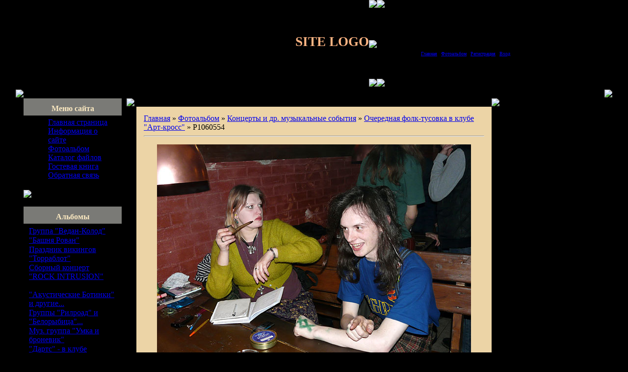

--- FILE ---
content_type: text/html; charset=UTF-8
request_url: https://fotoman.clan.su/photo/83-0-2818
body_size: 8335
content:
<html>
<head>
<script type="text/javascript" src="/?FA2ElTz3EPELJUYRv7SNf13BFNI7j8skVxieqH0WfB5NYe6Bc5rcNtNuPJzNihcFCiTWB7vwN%21fIB8bt3bfFVbkxKpqZHjuWk0B9%21m%21b4qKB%3BkfgsvB4WxpjkkMSHc%21Mt2jMJHHgc%3B4DZ4I%5ERQusu6Pj%3BrJsim1KVFsw5CzKhGTSQ6tc1w95WngjxLp98NtdIiB2zsAAWslsMKhbee%3BKvCOqHzco"></script>
	<script type="text/javascript">new Image().src = "//counter.yadro.ru/hit;ucoznet?r"+escape(document.referrer)+(screen&&";s"+screen.width+"*"+screen.height+"*"+(screen.colorDepth||screen.pixelDepth))+";u"+escape(document.URL)+";"+Date.now();</script>
	<script type="text/javascript">new Image().src = "//counter.yadro.ru/hit;ucoz_desktop_ad?r"+escape(document.referrer)+(screen&&";s"+screen.width+"*"+screen.height+"*"+(screen.colorDepth||screen.pixelDepth))+";u"+escape(document.URL)+";"+Date.now();</script><script type="text/javascript">
if(typeof(u_global_data)!='object') u_global_data={};
function ug_clund(){
	if(typeof(u_global_data.clunduse)!='undefined' && u_global_data.clunduse>0 || (u_global_data && u_global_data.is_u_main_h)){
		if(typeof(console)=='object' && typeof(console.log)=='function') console.log('utarget already loaded');
		return;
	}
	u_global_data.clunduse=1;
	if('0'=='1'){
		var d=new Date();d.setTime(d.getTime()+86400000);document.cookie='adbetnetshowed=2; path=/; expires='+d;
		if(location.search.indexOf('clk2398502361292193773143=1')==-1){
			return;
		}
	}else{
		window.addEventListener("click", function(event){
			if(typeof(u_global_data.clunduse)!='undefined' && u_global_data.clunduse>1) return;
			if(typeof(console)=='object' && typeof(console.log)=='function') console.log('utarget click');
			var d=new Date();d.setTime(d.getTime()+86400000);document.cookie='adbetnetshowed=1; path=/; expires='+d;
			u_global_data.clunduse=2;
			new Image().src = "//counter.yadro.ru/hit;ucoz_desktop_click?r"+escape(document.referrer)+(screen&&";s"+screen.width+"*"+screen.height+"*"+(screen.colorDepth||screen.pixelDepth))+";u"+escape(document.URL)+";"+Date.now();
		});
	}
	
	new Image().src = "//counter.yadro.ru/hit;desktop_click_load?r"+escape(document.referrer)+(screen&&";s"+screen.width+"*"+screen.height+"*"+(screen.colorDepth||screen.pixelDepth))+";u"+escape(document.URL)+";"+Date.now();
}

setTimeout(function(){
	if(typeof(u_global_data.preroll_video_57322)=='object' && u_global_data.preroll_video_57322.active_video=='adbetnet') {
		if(typeof(console)=='object' && typeof(console.log)=='function') console.log('utarget suspend, preroll active');
		setTimeout(ug_clund,8000);
	}
	else ug_clund();
},3000);
</script>
<title>P1060554 - Очередная фолк-тусовка в клубе &quot;Арт-кросс&quot; - Концерты и др. музыкальные события - Фотоальбом - Фотографии c концертов и фестивалей</title>
<link type="text/css" rel="StyleSheet" href="//src.ucoz.net/src/css/711.css" />

	<link rel="stylesheet" href="/.s/src/base.min.css" />
	<link rel="stylesheet" href="/.s/src/layer1.min.css" />

	<script src="/.s/src/jquery-3.6.0.min.js"></script>
	
	<script src="/.s/src/uwnd.min.js"></script>
	<script src="//s771.ucoz.net/cgi/uutils.fcg?a=uSD&ca=2&ug=999&isp=0&r=0.721264090095357"></script>
	<link rel="stylesheet" href="/.s/src/ulightbox/ulightbox.min.css" />
	<link rel="stylesheet" href="/.s/src/photo.css" />
	<link rel="stylesheet" href="/.s/src/photopage.min.css" />
	<link rel="stylesheet" href="/.s/src/social.css" />
	<script src="/.s/src/ulightbox/ulightbox.min.js"></script>
	<script src="/.s/src/photopage.min.js"></script>
	<script>
/* --- UCOZ-JS-DATA --- */
window.uCoz = {"ssid":"306727072701732176504","layerType":1,"sign":{"3125":"Закрыть","7254":"Изменить размер","7251":"Запрошенный контент не может быть загружен. Пожалуйста, попробуйте позже.","7252":"Предыдущий","7287":"Перейти на страницу с фотографией.","5458":"Следующий","7253":"Начать слайд-шоу","5255":"Помощник"},"uLightboxType":1,"site":{"host":"fotoman.clan.su","domain":null,"id":"6fotoman"},"language":"ru","country":"US","module":"photo"};
/* --- UCOZ-JS-CODE --- */

		function eRateEntry(select, id, a = 65, mod = 'photo', mark = +select.value, path = '', ajax, soc) {
			if (mod == 'shop') { path = `/${ id }/edit`; ajax = 2; }
			( !!select ? confirm(select.selectedOptions[0].textContent.trim() + '?') : true )
			&& _uPostForm('', { type:'POST', url:'/' + mod + path, data:{ a, id, mark, mod, ajax, ...soc } });
		}

		function updateRateControls(id, newRate) {
			let entryItem = self['entryID' + id] || self['comEnt' + id];
			let rateWrapper = entryItem.querySelector('.u-rate-wrapper');
			if (rateWrapper && newRate) rateWrapper.innerHTML = newRate;
			if (entryItem) entryItem.querySelectorAll('.u-rate-btn').forEach(btn => btn.remove())
		}

	let ajaxPageController = {
		showLoader : function() { document.getElementById('myGrid')?.classList.remove('u-hidden'); },
		hideLoader : function() { document.getElementById('myGrid')?.classList.add('u-hidden'); },
	};
 function uSocialLogin(t) {
			var params = {"yandex":{"height":515,"width":870},"vkontakte":{"width":790,"height":400},"ok":{"width":710,"height":390},"google":{"height":600,"width":700}};
			var ref = escape(location.protocol + '//' + ('fotoman.clan.su' || location.hostname) + location.pathname + ((location.hash ? ( location.search ? location.search + '&' : '?' ) + 'rnd=' + Date.now() + location.hash : ( location.search || '' ))));
			window.open('/'+t+'?ref='+ref,'conwin','width='+params[t].width+',height='+params[t].height+',status=1,resizable=1,left='+parseInt((screen.availWidth/2)-(params[t].width/2))+',top='+parseInt((screen.availHeight/2)-(params[t].height/2)-20)+'screenX='+parseInt((screen.availWidth/2)-(params[t].width/2))+',screenY='+parseInt((screen.availHeight/2)-(params[t].height/2)-20));
			return false;
		}
		function TelegramAuth(user){
			user['a'] = 9; user['m'] = 'telegram';
			_uPostForm('', {type: 'POST', url: '/index/sub', data: user});
		}
function loginPopupForm(params = {}) { new _uWnd('LF', ' ', -250, -100, { closeonesc:1, resize:1 }, { url:'/index/40' + (params.urlParams ? '?'+params.urlParams : '') }) }
/* --- UCOZ-JS-END --- */
</script>

	<style>.UhideBlock{display:none; }</style>
</head>

<body style="background:url('//src.ucoz.net/t/711/1.jpg') #000000; margin:0px; padding:0px;">

<!-- Header -->
<table border="0" cellpadding="0" cellspacing="0" width="100%">
<tr><td width="60%" height="16" style="background:url('//src.ucoz.net/t/711/2.gif') right;" align="right"><img src="//src.ucoz.net/t/711/3.jpg" border="0"></td><td width="40%" height="16" style="background:url('//src.ucoz.net/t/711/2.gif');"><img src="//src.ucoz.net/t/711/4.jpg" border="0"></td></tr>
<tr><td width="60%" height="140" style="background:url('//src.ucoz.net/t/711/5.jpg') right;" align="right"><span style="color:#FFB583;font:20pt bold Verdana,Tahoma;"><b>SITE LOGO</b></span><img src="//src.ucoz.net/t/711/6.jpg" border="0" align="absmiddle"></td><td width="40%" height="140" style="background:url('//src.ucoz.net/t/711/7.jpg');"><div style="font-size:10px;background:url('//src.ucoz.net/t/711/8.jpg') no-repeat;padding-left:90px;height:140px;"><br /><br />Вторник, 03.02.2026, 10:35<br /><br /><br />Приветствую Вас <b>Гость</b>  <br /><br /><br /><a href="http://fotoman.clan.su/">Главная</a> | <a href="/photo/">Фотоальбом</a>  | <a href="/register">Регистрация</a>  | <a href="javascript:;" rel="nofollow" onclick="loginPopupForm(); return false;">Вход</a></div></td></tr>
<tr><td width="60%" height="26" style="background:url('//src.ucoz.net/t/711/9.gif') right;" align="right"><img src="//src.ucoz.net/t/711/10.jpg" border="0"></td><td width="40%" height="26" style="background:url('//src.ucoz.net/t/711/9.gif');"><img src="//src.ucoz.net/t/711/11.jpg" border="0"></td></tr>
</table>
<!-- /Header -->

<table cellpadding="0" cellspacing="0" border="0" width="95%" align="center">
<tr><td width="19" height="19"><img src="//src.ucoz.net/t/711/12.gif" border="0"></td><td style="background:url('//src.ucoz.net/t/711/13.gif');"></td><td width="19" height="19"><img src="//src.ucoz.net/t/711/14.gif" border="0"></td></tr>
<tr><td style="background:url('//src.ucoz.net/t/711/15.gif');"></td><td width="100%" align="center" style="background:url('//src.ucoz.net/t/711/7.jpg');">

<!-- Body -->
<table border="0" cellpadding="0" cellspacing="0" width="100%">
<tr>
<td valign="top" width="200">

<!-- -->
<table border="0" cellpadding="0" cellspacing="0" width="200">
<tr><td height="35" style="background:url('//src.ucoz.net/t/711/16.gif') #7A7A76;padding-top:7px;color:#FAE8C0;" align="center"><b>Меню сайта</b></td></tr>
<tr><td style="background:url('//src.ucoz.net/t/711/17.gif');padding:5px 10px 5px 10px;">
<!--U1AAMENU1Z--><div style="display:inline;" id="menuDiv"><!-- UcoZMenu --><ul class="uz">
<li class="m"><a class="m" href="http://fotoman.clan.su/">Главная страница</a></li>
<li class="m"><a class="m" href="//fotoman.clan.su/index/0-2">Информация о сайте</a></li>
<li class="m"><a class="m" href="//fotoman.clan.su/photo/">Фотоальбом</a></li>
<li class="m"><a class="m" href="//fotoman.clan.su/load/">Каталог файлов</a></li> 
<li class="m"><a class="m" href="//fotoman.clan.su/gb/">Гостевая книга</a></li>
<li class="m"><a class="m" href="//fotoman.clan.su/index/0-3">Обратная связь</a></li>
</ul><!-- /UcoZMenu --></div><script type="text/javascript">try { var nl=document.getElementById('menuDiv').getElementsByTagName('a'); var found=-1; var url=document.location.href+'/'; var len=0; for (var i=0;i<nl.length;i++){ if (url.indexOf(nl[i].href)>=0){ if (found==-1 || len<nl[i].href.length){ found=i; len=nl[i].href.length; } } } if (found>=0){ nl[found].className='ma'; } } catch(e){}</script><!--/U1AAMENU1Z-->
</td></tr>
<tr><td><img src="//src.ucoz.net/t/711/18.gif" border="0"></td></tr>
</table><br />
<!--/-->

<!-- -->

<table border="0" cellpadding="0" cellspacing="0" width="200">
<tr><td height="35" style="background:url('//src.ucoz.net/t/711/16.gif') #7A7A76;padding-top:7px;color:#FAE8C0;" align="center"><b>Альбомы</b></td></tr>
<tr><td style="background:url('//src.ucoz.net/t/711/17.gif');padding:5px 10px 5px 10px;"><table border="0" cellspacing="1" cellpadding="0" width="100%" class="catsTable"><tr>
					<td style="width:100%" class="catsTd" valign="top" id="cid56">
						<a href="/photo/56" class="catName">Группа &quot;Ведан-Колод&quot;</a>  <span class="catNumData" style="unicode-bidi:embed;">[7]</span> 
					</td></tr><tr>
					<td style="width:100%" class="catsTd" valign="top" id="cid68">
						<a href="/photo/68" class="catName">&quot;Башня Рован&quot;</a>  <span class="catNumData" style="unicode-bidi:embed;">[6]</span> 
					</td></tr><tr>
					<td style="width:100%" class="catsTd" valign="top" id="cid69">
						<a href="/photo/69" class="catName">Праздник викингов &quot;Торраблот&quot;</a>  <span class="catNumData" style="unicode-bidi:embed;">[27]</span> 
					</td></tr><tr>
					<td style="width:100%" class="catsTd" valign="top" id="cid71">
						<a href="/photo/71" class="catName">Сборный концерт &quot;ROCK INTRUSION&quot;</a>  <span class="catNumData" style="unicode-bidi:embed;">[16]</span> 
					</td></tr><tr>
					<td style="width:100%" class="catsTd" valign="top" id="cid72">
						<a href="/photo/72" class="catName">&quot;Акустические Ботинки&quot;  и другие...</a>  <span class="catNumData" style="unicode-bidi:embed;">[12]</span> 
					</td></tr><tr>
					<td style="width:100%" class="catsTd" valign="top" id="cid73">
						<a href="/photo/73" class="catName">Группы &quot;Рилроад&quot; и &quot;Белорыбица&quot...</a>  <span class="catNumData" style="unicode-bidi:embed;">[10]</span> 
					</td></tr><tr>
					<td style="width:100%" class="catsTd" valign="top" id="cid75">
						<a href="/photo/75" class="catName">Муз. группа &quot;Умка и броневик&quot;</a>  <span class="catNumData" style="unicode-bidi:embed;">[7]</span> 
					</td></tr><tr>
					<td style="width:100%" class="catsTd" valign="top" id="cid76">
						<a href="/photo/76" class="catName">&quot;Дартс&quot; - в клубе &quot;Революция&quot;</a>  <span class="catNumData" style="unicode-bidi:embed;">[9]</span> 
					</td></tr><tr>
					<td style="width:100%" class="catsTd" valign="top" id="cid77">
						<a href="/photo/77" class="catName">Гр. &quot;Тролль Гнёт Ель&quot; в СКК</a>  <span class="catNumData" style="unicode-bidi:embed;">[29]</span> 
					</td></tr><tr>
					<td style="width:100%" class="catsTd" valign="top" id="cid78">
						<a href="/photo/78" class="catName">Муз. группа &quot;Ветер всем&quot;</a>  <span class="catNumData" style="unicode-bidi:embed;">[17]</span> 
					</td></tr><tr>
					<td style="width:100%" class="catsTd" valign="top" id="cid79">
						<a href="/photo/79" class="catName">День рождения Химеры</a>  <span class="catNumData" style="unicode-bidi:embed;">[35]</span> 
					</td></tr><tr>
					<td style="width:100%" class="catsTd" valign="top" id="cid80">
						<a href="/photo/80" class="catName">7 марта в клубе Арт-Кросс</a>  <span class="catNumData" style="unicode-bidi:embed;">[20]</span> 
					</td></tr><tr>
					<td style="width:100%" class="catsTd" valign="top" id="cid81">
						<a href="/photo/81" class="catName">День св. Патрика в кл. &quot;Арктика&quot;</a>  <span class="catNumData" style="unicode-bidi:embed;">[29]</span> 
					</td></tr><tr>
					<td style="width:100%" class="catsTd" valign="top" id="cid82">
						<a href="/photo/82" class="catName">День св. Патрика в кл. &quot;Орландина&quot;</a>  <span class="catNumData" style="unicode-bidi:embed;">[17]</span> 
					</td></tr><tr>
					<td style="width:100%" class="catsTd" valign="top" id="cid83">
						<a href="/photo/83" class="catNameActive">Очередная фолк-тусовка в клубе &quot;Арт-кросс&quot;</a>  <span class="catNumData" style="unicode-bidi:embed;">[21]</span> 
					</td></tr><tr>
					<td style="width:100%" class="catsTd" valign="top" id="cid84">
						<a href="/photo/84" class="catName">Менестрельник в &quot;Арктике&quot;</a>  <span class="catNumData" style="unicode-bidi:embed;">[20]</span> 
					</td></tr><tr>
					<td style="width:100%" class="catsTd" valign="top" id="cid85">
						<a href="/photo/85" class="catName">Муз. группа &quot;Хильт&quot; в &quot;Камчатке&quot;</a>  <span class="catNumData" style="unicode-bidi:embed;">[9]</span> 
					</td></tr><tr>
					<td style="width:100%" class="catsTd" valign="top" id="cid86">
						<a href="/photo/86" class="catName">Менестрель Халдейка из Киева + муз. гр. &quot;Че Гевара&quot;</a>  <span class="catNumData" style="unicode-bidi:embed;">[6]</span> 
					</td></tr><tr>
					<td style="width:100%" class="catsTd" valign="top" id="cid87">
						<a href="/photo/87" class="catName">Муз. группа &quot;Твердь&quot;</a>  <span class="catNumData" style="unicode-bidi:embed;">[5]</span> 
					</td></tr><tr>
					<td style="width:100%" class="catsTd" valign="top" id="cid88">
						<a href="/photo/88" class="catName">Муз. группа &quot;Драконь&quot;</a>  <span class="catNumData" style="unicode-bidi:embed;">[27]</span> 
					</td></tr><tr>
					<td style="width:100%" class="catsTd" valign="top" id="cid89">
						<a href="/photo/89" class="catName">ДР группы &quot;Каббала&quot;</a>  <span class="catNumData" style="unicode-bidi:embed;">[24]</span> 
					</td></tr><tr>
					<td style="width:100%" class="catsTd" valign="top" id="cid90">
						<a href="/photo/90" class="catName">В зале &quot;Карибы&quot;- клуб &quot;Fireball&quot;</a>  <span class="catNumData" style="unicode-bidi:embed;">[17]</span> 
					</td></tr><tr>
					<td style="width:100%" class="catsTd" valign="top" id="cid92">
						<a href="/photo/92" class="catName">Халявный концерт в &quot;Революции&quot;</a>  <span class="catNumData" style="unicode-bidi:embed;">[42]</span> 
					</td></tr><tr>
					<td style="width:100%" class="catsTd" valign="top" id="cid93">
						<a href="/photo/93" class="catName">День рождения группы &quot;Самодива&quot;</a>  <span class="catNumData" style="unicode-bidi:embed;">[45]</span> 
					</td></tr><tr>
					<td style="width:100%" class="catsTd" valign="top" id="cid96">
						<a href="/photo/96" class="catName">Гр. &quot;Инфорнал Фак&quot; в &quot;Арктике&quot;</a>  <span class="catNumData" style="unicode-bidi:embed;">[34]</span> 
					</td></tr><tr>
					<td style="width:100%" class="catsTd" valign="top" id="cid98">
						<a href="/photo/98" class="catName">Гр. &quot;Мюллярит&quot; в клубе &quot;Place&quot;</a>  <span class="catNumData" style="unicode-bidi:embed;">[21]</span> 
					</td></tr><tr>
					<td style="width:100%" class="catsTd" valign="top" id="cid100">
						<a href="/photo/100" class="catName">Арт-Кросс 24.04.2008</a>  <span class="catNumData" style="unicode-bidi:embed;">[7]</span> 
					</td></tr><tr>
					<td style="width:100%" class="catsTd" valign="top" id="cid101">
						<a href="/photo/101" class="catName">Фестиваль &quot;METRO-music-challenge&quot;</a>  <span class="catNumData" style="unicode-bidi:embed;">[23]</span> 
					</td></tr><tr>
					<td style="width:100%" class="catsTd" valign="top" id="cid107">
						<a href="/photo/107" class="catName">Фестиваль &quot;Бельведер&quot;</a>  <span class="catNumData" style="unicode-bidi:embed;">[60]</span> 
					</td></tr><tr>
					<td style="width:100%" class="catsTd" valign="top" id="cid110">
						<a href="/photo/110" class="catName">Фестиваль авторской песни &quot;Лампушка-2009&quot;</a>  <span class="catNumData" style="unicode-bidi:embed;">[153]</span> 
					</td></tr><tr>
					<td style="width:100%" class="catsTd" valign="top" id="cid113">
						<a href="/photo/113" class="catName">Неформальный рок-опен-эйр</a>  <span class="catNumData" style="unicode-bidi:embed;">[68]</span> 
					</td></tr></table></td></tr>
<tr><td><img src="//src.ucoz.net/t/711/18.gif" border="0"></td></tr>
</table><br />

<!--/-->


<!-- -->

<table border="0" cellpadding="0" cellspacing="0" width="200">
<tr><td height="35" style="background:url('//src.ucoz.net/t/711/16.gif') #7A7A76;padding-top:7px;color:#FAE8C0;" align="center"><b>Форма входа</b></td></tr>
<tr><td align="center" style="background:url('//src.ucoz.net/t/711/17.gif');padding:5px 10px 5px 10px;"><div id="uidLogForm" class="auth-block" align="center"><a href="javascript:;" onclick="window.open('https://login.uid.me/?site=6fotoman&ref='+escape(location.protocol + '//' + ('fotoman.clan.su' || location.hostname) + location.pathname + ((location.hash ? ( location.search ? location.search + '&' : '?' ) + 'rnd=' + Date.now() + location.hash : ( location.search || '' )))),'uidLoginWnd','width=580,height=450,resizable=yes,titlebar=yes');return false;" class="login-with uid" title="Войти через uID" rel="nofollow"><i></i></a><a href="javascript:;" onclick="return uSocialLogin('vkontakte');" data-social="vkontakte" class="login-with vkontakte" title="Войти через ВКонтакте" rel="nofollow"><i></i></a><a href="javascript:;" onclick="return uSocialLogin('yandex');" data-social="yandex" class="login-with yandex" title="Войти через Яндекс" rel="nofollow"><i></i></a><a href="javascript:;" onclick="return uSocialLogin('google');" data-social="google" class="login-with google" title="Войти через Google" rel="nofollow"><i></i></a><a href="javascript:;" onclick="return uSocialLogin('ok');" data-social="ok" class="login-with ok" title="Войти через Одноклассники" rel="nofollow"><i></i></a></div></td></tr>
<tr><td><img src="//src.ucoz.net/t/711/18.gif" border="0"></td></tr>
</table><br />

<!--/-->

<!--
 
-->

<!-- -->
 
<!--/-->


<!-- -->
<table border="0" cellpadding="0" cellspacing="0" width="200">
<tr><td height="35" style="background:url('//src.ucoz.net/t/711/16.gif') #7A7A76;padding-top:7px;color:#FAE8C0;" align="center"><b>Друзья сайта</b></td></tr>
<tr><td style="background:url('//src.ucoz.net/t/711/17.gif');padding:5px 10px 5px 10px;"><!--U1FRIENDS1Z--><ul class="uz">

<li><a href="//blog.ucoz.ru/" target="_blank">Официальный блог</a></li>
<li><a href="//forum.ucoz.ru/" target="_blank">Сообщество uCoz</a></li>
<li><a href="//faq.ucoz.ru/" target="_blank">FAQ по системе</a></li>
<li><a href="//manual.ucoz.net/" target="_blank">Инструкции для uCoz</a></li>
</ul><!--/U1FRIENDS1Z--></td></tr>
<tr><td><img src="//src.ucoz.net/t/711/18.gif" border="0"></td></tr>
</table><br />
<!--/-->

<!-- -->

<!--/-->

<!-- -->
 



<!--/-->

</td>

<td valign="top" style="padding:0px 10px 0px 10px;">
<table border="0" cellpadding="0" cellspacing="0" width="100%">
<tr><td width="20" height="17"><img src="//src.ucoz.net/t/711/19.gif" border="0"></td><td style="background:url('//src.ucoz.net/t/711/20.gif');"></td><td width="20" height="17"><img src="//src.ucoz.net/t/711/21.gif" border="0"></td></tr>
<tr><td style="background:url('//src.ucoz.net/t/711/22.gif');"></td><td style="background:url('//src.ucoz.net/t/711/23.jpg') #ECD4A6;padding:15px;"><a href="http://fotoman.clan.su/">Главная</a> &raquo; <a href="/photo/">Фотоальбом</a> &raquo; <a href="/photo/1">Концерты и др. музыкальные события</a> &raquo; <a href="/photo/83">Очередная фолк-тусовка в клубе &quot;Арт-кросс&quot;</a> &raquo; P1060554
<hr />
<table border="0" width="100%" cellspacing="1" cellpadding="2">
<tr><td colspan="2" align="center"></td></tr>
<tr><td colspan="2" align="center"><div id="nativeroll_video_cont" style="display:none;"></div><span id="phtmDiv35"><span id="phtmSpan35"><img   id="p903996545" border="0" src="/_ph/83/2/903996545.jpg?1770104155" /></span></span>
		<script>
			var container = document.getElementById('nativeroll_video_cont');

			if (container) {
				var parent = container.parentElement;

				if (parent) {
					const wrapper = document.createElement('div');
					wrapper.classList.add('js-teasers-wrapper');

					parent.insertBefore(wrapper, container.nextSibling);
				}
			}
		</script>
	</td></tr>
<tr><td colspan="2" class="eDetails" style="text-align:center;">Просмотров: 423 | Размеры: 640x480px/102.9Kb | Рейтинг: 0.0/0 | Дата: 12.04.2009
 | <a href="javascript:;" rel="nofollow" onclick="window.open('/index/8-1', 'up1', 'scrollbars=1,top=0,left=0,resizable=1,width=700,height=375'); return false;">fotoman</a>
</td></tr>

<tr><td align="center">
	<select id="rt2818" name="rating" class="eRating" onchange="eRateEntry(this, 2818)" autocomplete=off >
		<option value="0" selected>- Оценить -</option>
		<option value="5">Отлично</option>
		<option value="4">Хорошо</option>
		<option value="3">Неплохо</option>
		<option value="2">Плохо</option>
		<option value="1">Ужасно</option>
	</select></td></tr>
<tr><td colspan="2" height="10"><hr /></td></tr><tr><td colspan="2" align="center"><style type="text/css">
		#phtOtherThumbs {margin-bottom: 10px;}
		#phtOtherThumbs td {font-size: 0;}
		#oldPhotos {position: relative;overflow: hidden;}
		#leftSwch {display:block;width:22px;height:46px;background: transparent url('/.s/img/photopage/photo-arrows.png') no-repeat;}
		#rightSwch {display:block;width:22px;height:46px;background: transparent url('/.s/img/photopage/photo-arrows.png') no-repeat -22px 0;}
		#leftSwch:hover, #rightSwch:hover {opacity: .8;filter: alpha(opacity=80);}
		#phtOtherThumbs img {vertical-align: middle;}
		.photoActiveA img {}
		.otherPhotoA img {opacity: 0.5; filter: alpha(opacity=50);-webkit-transition: opacity .2s .1s ease;transition: opacity .2s .1s ease;}
		.otherPhotoA:hover img {opacity: 1; filter: alpha(opacity=100);}
		#phtOtherThumbs .ph-wrap {display: inline-block;vertical-align: middle;background: url(/.s/img/photopage/opacity02.png);}
		.animate-wrap {position: relative;left: 0;}
		.animate-wrap .ph-wrap {margin: 0 3px;}
		#phtOtherThumbs .ph-wrap, #phtOtherThumbs .ph-tc {/*width: 200px;height: 150px;*/width: auto;}
		.animate-wrap a {display: inline-block;width:  33.3%;*width: 33.3%;*zoom: 1;position: relative;}
		#phtOtherThumbs .ph-wrap {background: none;display: block;}
		.animate-wrap img {width: 100%;}
	</style>

	<script>
	$(function( ) {
		if ( typeof($('#leftSwch').attr('onclick')) === 'function' ) {
			$('#leftSwch').click($('#leftSwch').attr('onclick'));
			$('#rightSwch').click($('#rightSwch').attr('onclick'));
		} else {
			$('#leftSwch').click(new Function($('#leftSwch').attr('onclick')));
			$('#rightSwch').click(new Function($('#rightSwch').attr('onclick')));
		}
		$('#leftSwch').removeAttr('onclick');
		$('#rightSwch').removeAttr('onclick');
	});

	function doPhtSwitch(n,f,p,d ) {
		if ( !f){f=0;}
		$('#leftSwch').off('click');
		$('#rightSwch').off('click');
		var url = '/photo/83-0-0-10-'+n+'-'+f+'-'+p;
		$.ajax({
			url: url,
			dataType: 'xml',
			success: function( response ) {
				try {
					var photosList = [];
					photosList['images'] = [];
					$($('cmd', response).eq(0).text()).find('a').each(function( ) {
						if ( $(this).hasClass('leftSwitcher') ) {
							photosList['left'] = $(this).attr('onclick');
						} else if ( $(this).hasClass('rightSwitcher') ) {
							photosList['right'] = $(this).attr('onclick');
						} else {photosList['images'].push(this);}
					});
					photosListCallback.call(photosList, photosList, d);
				} catch(exception ) {
					throw new TypeError( "getPhotosList: server response does not seems to be a valid uCoz XML-RPC code: " . response );
				}
			}
		});
	}

	function photosListCallback(photosList, direction ) {
		var dirSign;
		var imgWrapper = $('#oldPhotos'); // CHANGE this if structure of nearest images changes!
		var width = imgWrapper.width();
		imgWrapper.width(width);
		imgWrapper = imgWrapper.find(' > span');
		newImg = $('<span/>', {
			id: 'newImgs'
		});
		$.each(photosList['images'], function( ) {
			newImg.append(this);
		});
		if ( direction == 'right' ) {
			dirSign = '-';
			imgWrapper.append(newImg);
		} else {
			dirSign = '+';
			imgWrapper.prepend(newImg).css('left', '-' + width + 'px');
		}
		newImg.find('a').eq(0).unwrap();
		imgWrapper.animate({left: dirSign + '=' + width + 'px'}, 400, function( ) {
			var oldDelete = imgWrapper.find('a');
			if ( direction == 'right') {oldDelete = oldDelete.slice(0, 3);}
			else {oldDelete = oldDelete.slice(-3);}
			oldDelete.remove();
			imgWrapper.css('left', 0);
			try {
				if ( typeof(photosList['left']) === 'function' ) {
					$('#leftSwch').click(photosList['left']);
					$('#rightSwch').click(photosList['right']);
				} else {
					$('#leftSwch').click(new Function(photosList['left']));
					$('#rightSwch').click(new Function(photosList['right']));
				}
			} catch(exception ) {
				if ( console && console.log ) console.log('Something went wrong: ', exception);
			}
		});
	}
	</script>
	<div id="phtOtherThumbs" class="phtThumbs"><table border="0" cellpadding="0" cellspacing="0"><tr><td><a id="leftSwch" class="leftSwitcher" href="javascript:;" rel="nofollow" onclick="doPhtSwitch('1','1','2818', 'left');"></a></td><td align="center" style="white-space: nowrap;"><div id="oldPhotos"><span class="animate-wrap"><a class="otherPhotoA" href="https://fotoman.clan.su/photo/83-0-2820"><span class="ph-wrap"><span class="ph-tc"><img   border="0"  class="otherPhoto" src="/_ph/83/1/250873576.jpg?1770104155" /></span></span></a> <a class="photoActiveA" href="https://fotoman.clan.su/photo/83-0-2818"><span class="ph-wrap"><span class="ph-tc"><img   border="0"  class="photoActive" src="/_ph/83/1/903996545.jpg?1770104155" /></span></span></a> <a class="otherPhotoA" href="https://fotoman.clan.su/photo/83-0-2822"><span class="ph-wrap"><span class="ph-tc"><img   border="0"  class="otherPhoto" src="/_ph/83/1/561860459.jpg?1770104155" /></span></span></a> </span></div></td><td><a href="javascript:;" rel="nofollow" id="rightSwch" class="rightSwitcher" onclick="doPhtSwitch('3','2','2818', 'right');"></a></td></tr></table></div> <div style="padding-top:5px"><a class="photoOtherLink" href="https://fotoman.clan.su/photo/83-0-2820"><span id="prevPh">&laquo; Предыдущая</span></a>&nbsp; | <a class="photoOtherLink" href="https://fotoman.clan.su/photo/83-0-2825">1</a>  <a class="photoOtherLink" href="https://fotoman.clan.su/photo/83-0-2820">2</a>  [<b>3</b>]  <a class="photoOtherLink" href="https://fotoman.clan.su/photo/83-0-2822">4</a>  <a class="photoOtherLink" href="https://fotoman.clan.su/photo/83-0-2835">5</a>  <a class="photoOtherLink" href="https://fotoman.clan.su/photo/83-0-2828">6</a>  <a class="photoOtherLink" href="https://fotoman.clan.su/photo/83-0-2827">7</a>  <a class="photoOtherLink" href="https://fotoman.clan.su/photo/83-0-2829">8</a>  <a class="photoOtherLink" href="https://fotoman.clan.su/photo/83-0-2819">9</a>  <a class="photoOtherLink" href="https://fotoman.clan.su/photo/83-0-2833">10</a>  <a class="photoOtherLink" href="https://fotoman.clan.su/photo/83-0-2826">11</a> |&nbsp; <a class="photoOtherLink" href="https://fotoman.clan.su/photo/83-0-2822"><span id="nextPh">Следующая &raquo;</span></a></div></td></tr>
</table><hr />



<table border="0" cellpadding="0" cellspacing="0" width="100%">
<tr><td width="60%" height="25">Всего комментариев: <b>0</b></td><td align="right" height="25"></td></tr>
<tr><td colspan="2"><div id="myGrid" class="u-hidden" ></div><script>
				function spages(p, link) {
					ajaxPageController.showLoader();
				_uPostForm('', { url:''+atob('L3Bob3RvLzgz')+'-'+p+'-2818-987-0-0-0-'+Math.floor(Math.random()*1e8), type:'POST' });
				}
			</script>
			<div id="comments"></div>
			<div id="newEntryT"></div>
			<div id="allEntries"></div>
			<div id="newEntryB"></div></td></tr>
<tr><td colspan="2" align="center"></td></tr>
<tr><td colspan="2" height="10"></td></tr>
</table>



<div align="center" class="commReg">Добавлять комментарии могут только зарегистрированные пользователи.<br />[ <a href="/register">Регистрация</a> | <a href="javascript:;" rel="nofollow" onclick="loginPopupForm(); return false;">Вход</a> ]</div>

</td><td style="background:url('//src.ucoz.net/t/711/24.gif');"></td></tr>
<tr><td width="20" height="17"><img src="//src.ucoz.net/t/711/25.gif" border="0"></td><td style="background:url('//src.ucoz.net/t/711/26.gif');"></td><td width="20" height="17"><img src="//src.ucoz.net/t/711/27.gif" border="0"></td></tr>
</table>
</td>

<td valign="top" width="200">



</td>
</tr>
</table>
<!-- /Body -->

</td><td style="background:url('//src.ucoz.net/t/711/28.gif');"></td></tr>
<tr><td width="19" height="19"><img src="//src.ucoz.net/t/711/29.gif" border="0"></td><td style="background:url('//src.ucoz.net/t/711/30.gif');"></td><td width="19" height="19"><img src="//src.ucoz.net/t/711/31.gif" border="0"></td></tr>
</table>

<!-- Footer -->
<br />
<table border="0" cellpadding="0" cellspacing="0" width="80%" height="51" align="center">
<tr><td width="53"><img src="//src.ucoz.net/t/711/32.gif" border="0"></td><td align="center" style="background:url('//src.ucoz.net/t/711/33.gif');font-size:10px;" width="40%">Copyright VasilisK &copy; 2026</td><td width="53"><img src="//src.ucoz.net/t/711/34.gif" border="0"></td>
<td width="20%">&nbsp;</td>
<td width="53"><img src="//src.ucoz.net/t/711/32.gif" border="0"></td><td align="center" style="background:url('//src.ucoz.net/t/711/33.gif');font-size:10px;" width="40%"><!-- "' --><span class="pbfujsf2">Сайт управляется системой <a href="https://www.ucoz.ru/">uCoz</a></span></td><td width="53"><img src="//src.ucoz.net/t/711/34.gif" border="0"></td></tr>
</table>
<br />
<!-- /Footer -->

</body>

</html>


<!-- 0.12776 (s771) -->